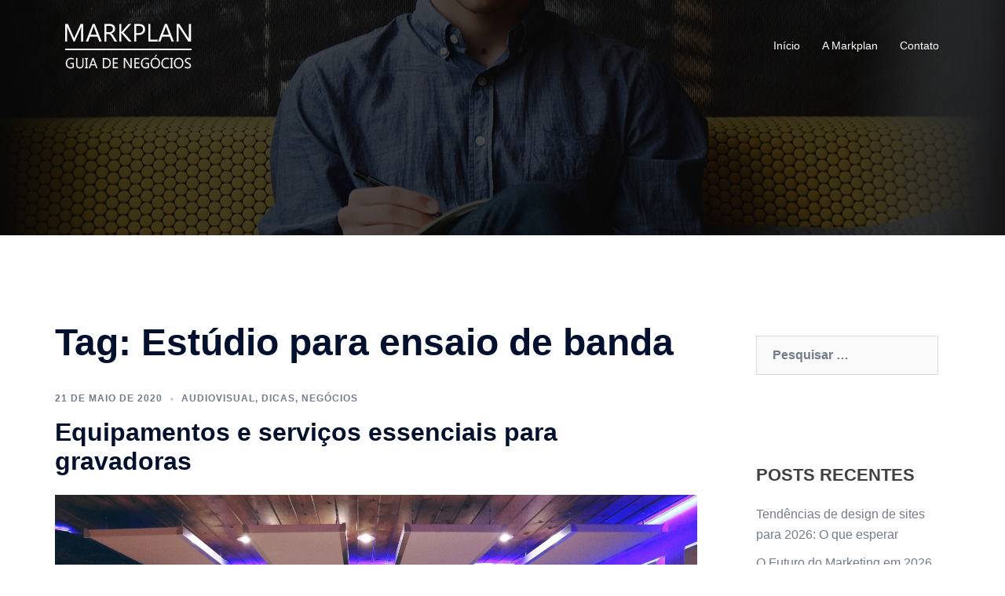

--- FILE ---
content_type: text/html; charset=UTF-8
request_url: https://www.markplan.com.br/tag/estudio-para-ensaio-de-banda/
body_size: 11074
content:
<!DOCTYPE html>
<html lang="pt-BR">
<head>
<meta charset="UTF-8">
<meta name="viewport" content="width=device-width, initial-scale=1">
<link rel="profile" href="https://gmpg.org/xfn/11">
<link rel="pingback" href="https://www.markplan.com.br/xmlrpc.php">
<meta name='robots' content='index, follow, max-image-preview:large, max-snippet:-1, max-video-preview:-1' />
<!-- Speed of this site is optimised by WP Performance Score Booster plugin v2.2 - https://dipakgajjar.com/wp-performance-score-booster/ -->
<!-- This site is optimized with the Yoast SEO plugin v22.7 - https://yoast.com/wordpress/plugins/seo/ -->
<title>Arquivos Estúdio para ensaio de banda - Markplan</title>
<link rel="canonical" href="https://www.markplan.com.br/tag/estudio-para-ensaio-de-banda/" />
<meta property="og:locale" content="pt_BR" />
<meta property="og:type" content="article" />
<meta property="og:title" content="Arquivos Estúdio para ensaio de banda - Markplan" />
<meta property="og:url" content="https://www.markplan.com.br/tag/estudio-para-ensaio-de-banda/" />
<meta property="og:site_name" content="Markplan" />
<meta name="twitter:card" content="summary_large_image" />
<script type="application/ld+json" class="yoast-schema-graph">{"@context":"https://schema.org","@graph":[{"@type":"CollectionPage","@id":"https://www.markplan.com.br/tag/estudio-para-ensaio-de-banda/","url":"https://www.markplan.com.br/tag/estudio-para-ensaio-de-banda/","name":"Arquivos Estúdio para ensaio de banda - Markplan","isPartOf":{"@id":"https://www.markplan.com.br/#website"},"primaryImageOfPage":{"@id":"https://www.markplan.com.br/tag/estudio-para-ensaio-de-banda/#primaryimage"},"image":{"@id":"https://www.markplan.com.br/tag/estudio-para-ensaio-de-banda/#primaryimage"},"thumbnailUrl":"https://www.markplan.com.br/wp-content/uploads/2020/05/estúdio-musical.jpg","breadcrumb":{"@id":"https://www.markplan.com.br/tag/estudio-para-ensaio-de-banda/#breadcrumb"},"inLanguage":"pt-BR"},{"@type":"ImageObject","inLanguage":"pt-BR","@id":"https://www.markplan.com.br/tag/estudio-para-ensaio-de-banda/#primaryimage","url":"https://www.markplan.com.br/wp-content/uploads/2020/05/estúdio-musical.jpg","contentUrl":"https://www.markplan.com.br/wp-content/uploads/2020/05/estúdio-musical.jpg","width":5920,"height":3584},{"@type":"BreadcrumbList","@id":"https://www.markplan.com.br/tag/estudio-para-ensaio-de-banda/#breadcrumb","itemListElement":[{"@type":"ListItem","position":1,"name":"Início","item":"https://www.markplan.com.br/"},{"@type":"ListItem","position":2,"name":"Estúdio para ensaio de banda"}]},{"@type":"WebSite","@id":"https://www.markplan.com.br/#website","url":"https://www.markplan.com.br/","name":"Markplan","description":"Markplan o seu guia de negócios","potentialAction":[{"@type":"SearchAction","target":{"@type":"EntryPoint","urlTemplate":"https://www.markplan.com.br/?s={search_term_string}"},"query-input":"required name=search_term_string"}],"inLanguage":"pt-BR"}]}</script>
<!-- / Yoast SEO plugin. -->
<link rel="alternate" type="application/rss+xml" title="Feed para Markplan &raquo;" href="https://www.markplan.com.br/feed/" />
<link rel="alternate" type="application/rss+xml" title="Feed de comentários para Markplan &raquo;" href="https://www.markplan.com.br/comments/feed/" />
<link rel="alternate" type="application/rss+xml" title="Feed de tag para Markplan &raquo; Estúdio para ensaio de banda" href="https://www.markplan.com.br/tag/estudio-para-ensaio-de-banda/feed/" />
<!-- <link rel='stylesheet' id='sydney-bootstrap-css' href='https://www.markplan.com.br/wp-content/themes/sydney/css/bootstrap/bootstrap.min.css' type='text/css' media='all' /> -->
<!-- <link rel='stylesheet' id='wp-block-library-css' href='https://www.markplan.com.br/wp-includes/css/dist/block-library/style.min.css' type='text/css' media='all' /> -->
<link rel="stylesheet" type="text/css" href="//www.markplan.com.br/wp-content/cache/wpfc-minified/lzly58l5/bxkis.css" media="all"/>
<style id='wp-block-library-inline-css' type='text/css'>
.wp-block-image.is-style-sydney-rounded img { border-radius:30px; }
.wp-block-gallery.is-style-sydney-rounded img { border-radius:30px; }
</style>
<style id='classic-theme-styles-inline-css' type='text/css'>
/*! This file is auto-generated */
.wp-block-button__link{color:#fff;background-color:#32373c;border-radius:9999px;box-shadow:none;text-decoration:none;padding:calc(.667em + 2px) calc(1.333em + 2px);font-size:1.125em}.wp-block-file__button{background:#32373c;color:#fff;text-decoration:none}
</style>
<style id='global-styles-inline-css' type='text/css'>
body{--wp--preset--color--black: #000000;--wp--preset--color--cyan-bluish-gray: #abb8c3;--wp--preset--color--white: #ffffff;--wp--preset--color--pale-pink: #f78da7;--wp--preset--color--vivid-red: #cf2e2e;--wp--preset--color--luminous-vivid-orange: #ff6900;--wp--preset--color--luminous-vivid-amber: #fcb900;--wp--preset--color--light-green-cyan: #7bdcb5;--wp--preset--color--vivid-green-cyan: #00d084;--wp--preset--color--pale-cyan-blue: #8ed1fc;--wp--preset--color--vivid-cyan-blue: #0693e3;--wp--preset--color--vivid-purple: #9b51e0;--wp--preset--gradient--vivid-cyan-blue-to-vivid-purple: linear-gradient(135deg,rgba(6,147,227,1) 0%,rgb(155,81,224) 100%);--wp--preset--gradient--light-green-cyan-to-vivid-green-cyan: linear-gradient(135deg,rgb(122,220,180) 0%,rgb(0,208,130) 100%);--wp--preset--gradient--luminous-vivid-amber-to-luminous-vivid-orange: linear-gradient(135deg,rgba(252,185,0,1) 0%,rgba(255,105,0,1) 100%);--wp--preset--gradient--luminous-vivid-orange-to-vivid-red: linear-gradient(135deg,rgba(255,105,0,1) 0%,rgb(207,46,46) 100%);--wp--preset--gradient--very-light-gray-to-cyan-bluish-gray: linear-gradient(135deg,rgb(238,238,238) 0%,rgb(169,184,195) 100%);--wp--preset--gradient--cool-to-warm-spectrum: linear-gradient(135deg,rgb(74,234,220) 0%,rgb(151,120,209) 20%,rgb(207,42,186) 40%,rgb(238,44,130) 60%,rgb(251,105,98) 80%,rgb(254,248,76) 100%);--wp--preset--gradient--blush-light-purple: linear-gradient(135deg,rgb(255,206,236) 0%,rgb(152,150,240) 100%);--wp--preset--gradient--blush-bordeaux: linear-gradient(135deg,rgb(254,205,165) 0%,rgb(254,45,45) 50%,rgb(107,0,62) 100%);--wp--preset--gradient--luminous-dusk: linear-gradient(135deg,rgb(255,203,112) 0%,rgb(199,81,192) 50%,rgb(65,88,208) 100%);--wp--preset--gradient--pale-ocean: linear-gradient(135deg,rgb(255,245,203) 0%,rgb(182,227,212) 50%,rgb(51,167,181) 100%);--wp--preset--gradient--electric-grass: linear-gradient(135deg,rgb(202,248,128) 0%,rgb(113,206,126) 100%);--wp--preset--gradient--midnight: linear-gradient(135deg,rgb(2,3,129) 0%,rgb(40,116,252) 100%);--wp--preset--font-size--small: 13px;--wp--preset--font-size--medium: 20px;--wp--preset--font-size--large: 36px;--wp--preset--font-size--x-large: 42px;--wp--preset--spacing--20: 0.44rem;--wp--preset--spacing--30: 0.67rem;--wp--preset--spacing--40: 1rem;--wp--preset--spacing--50: 1.5rem;--wp--preset--spacing--60: 2.25rem;--wp--preset--spacing--70: 3.38rem;--wp--preset--spacing--80: 5.06rem;--wp--preset--shadow--natural: 6px 6px 9px rgba(0, 0, 0, 0.2);--wp--preset--shadow--deep: 12px 12px 50px rgba(0, 0, 0, 0.4);--wp--preset--shadow--sharp: 6px 6px 0px rgba(0, 0, 0, 0.2);--wp--preset--shadow--outlined: 6px 6px 0px -3px rgba(255, 255, 255, 1), 6px 6px rgba(0, 0, 0, 1);--wp--preset--shadow--crisp: 6px 6px 0px rgba(0, 0, 0, 1);}:where(.is-layout-flex){gap: 0.5em;}:where(.is-layout-grid){gap: 0.5em;}body .is-layout-flex{display: flex;}body .is-layout-flex{flex-wrap: wrap;align-items: center;}body .is-layout-flex > *{margin: 0;}body .is-layout-grid{display: grid;}body .is-layout-grid > *{margin: 0;}:where(.wp-block-columns.is-layout-flex){gap: 2em;}:where(.wp-block-columns.is-layout-grid){gap: 2em;}:where(.wp-block-post-template.is-layout-flex){gap: 1.25em;}:where(.wp-block-post-template.is-layout-grid){gap: 1.25em;}.has-black-color{color: var(--wp--preset--color--black) !important;}.has-cyan-bluish-gray-color{color: var(--wp--preset--color--cyan-bluish-gray) !important;}.has-white-color{color: var(--wp--preset--color--white) !important;}.has-pale-pink-color{color: var(--wp--preset--color--pale-pink) !important;}.has-vivid-red-color{color: var(--wp--preset--color--vivid-red) !important;}.has-luminous-vivid-orange-color{color: var(--wp--preset--color--luminous-vivid-orange) !important;}.has-luminous-vivid-amber-color{color: var(--wp--preset--color--luminous-vivid-amber) !important;}.has-light-green-cyan-color{color: var(--wp--preset--color--light-green-cyan) !important;}.has-vivid-green-cyan-color{color: var(--wp--preset--color--vivid-green-cyan) !important;}.has-pale-cyan-blue-color{color: var(--wp--preset--color--pale-cyan-blue) !important;}.has-vivid-cyan-blue-color{color: var(--wp--preset--color--vivid-cyan-blue) !important;}.has-vivid-purple-color{color: var(--wp--preset--color--vivid-purple) !important;}.has-black-background-color{background-color: var(--wp--preset--color--black) !important;}.has-cyan-bluish-gray-background-color{background-color: var(--wp--preset--color--cyan-bluish-gray) !important;}.has-white-background-color{background-color: var(--wp--preset--color--white) !important;}.has-pale-pink-background-color{background-color: var(--wp--preset--color--pale-pink) !important;}.has-vivid-red-background-color{background-color: var(--wp--preset--color--vivid-red) !important;}.has-luminous-vivid-orange-background-color{background-color: var(--wp--preset--color--luminous-vivid-orange) !important;}.has-luminous-vivid-amber-background-color{background-color: var(--wp--preset--color--luminous-vivid-amber) !important;}.has-light-green-cyan-background-color{background-color: var(--wp--preset--color--light-green-cyan) !important;}.has-vivid-green-cyan-background-color{background-color: var(--wp--preset--color--vivid-green-cyan) !important;}.has-pale-cyan-blue-background-color{background-color: var(--wp--preset--color--pale-cyan-blue) !important;}.has-vivid-cyan-blue-background-color{background-color: var(--wp--preset--color--vivid-cyan-blue) !important;}.has-vivid-purple-background-color{background-color: var(--wp--preset--color--vivid-purple) !important;}.has-black-border-color{border-color: var(--wp--preset--color--black) !important;}.has-cyan-bluish-gray-border-color{border-color: var(--wp--preset--color--cyan-bluish-gray) !important;}.has-white-border-color{border-color: var(--wp--preset--color--white) !important;}.has-pale-pink-border-color{border-color: var(--wp--preset--color--pale-pink) !important;}.has-vivid-red-border-color{border-color: var(--wp--preset--color--vivid-red) !important;}.has-luminous-vivid-orange-border-color{border-color: var(--wp--preset--color--luminous-vivid-orange) !important;}.has-luminous-vivid-amber-border-color{border-color: var(--wp--preset--color--luminous-vivid-amber) !important;}.has-light-green-cyan-border-color{border-color: var(--wp--preset--color--light-green-cyan) !important;}.has-vivid-green-cyan-border-color{border-color: var(--wp--preset--color--vivid-green-cyan) !important;}.has-pale-cyan-blue-border-color{border-color: var(--wp--preset--color--pale-cyan-blue) !important;}.has-vivid-cyan-blue-border-color{border-color: var(--wp--preset--color--vivid-cyan-blue) !important;}.has-vivid-purple-border-color{border-color: var(--wp--preset--color--vivid-purple) !important;}.has-vivid-cyan-blue-to-vivid-purple-gradient-background{background: var(--wp--preset--gradient--vivid-cyan-blue-to-vivid-purple) !important;}.has-light-green-cyan-to-vivid-green-cyan-gradient-background{background: var(--wp--preset--gradient--light-green-cyan-to-vivid-green-cyan) !important;}.has-luminous-vivid-amber-to-luminous-vivid-orange-gradient-background{background: var(--wp--preset--gradient--luminous-vivid-amber-to-luminous-vivid-orange) !important;}.has-luminous-vivid-orange-to-vivid-red-gradient-background{background: var(--wp--preset--gradient--luminous-vivid-orange-to-vivid-red) !important;}.has-very-light-gray-to-cyan-bluish-gray-gradient-background{background: var(--wp--preset--gradient--very-light-gray-to-cyan-bluish-gray) !important;}.has-cool-to-warm-spectrum-gradient-background{background: var(--wp--preset--gradient--cool-to-warm-spectrum) !important;}.has-blush-light-purple-gradient-background{background: var(--wp--preset--gradient--blush-light-purple) !important;}.has-blush-bordeaux-gradient-background{background: var(--wp--preset--gradient--blush-bordeaux) !important;}.has-luminous-dusk-gradient-background{background: var(--wp--preset--gradient--luminous-dusk) !important;}.has-pale-ocean-gradient-background{background: var(--wp--preset--gradient--pale-ocean) !important;}.has-electric-grass-gradient-background{background: var(--wp--preset--gradient--electric-grass) !important;}.has-midnight-gradient-background{background: var(--wp--preset--gradient--midnight) !important;}.has-small-font-size{font-size: var(--wp--preset--font-size--small) !important;}.has-medium-font-size{font-size: var(--wp--preset--font-size--medium) !important;}.has-large-font-size{font-size: var(--wp--preset--font-size--large) !important;}.has-x-large-font-size{font-size: var(--wp--preset--font-size--x-large) !important;}
.wp-block-navigation a:where(:not(.wp-element-button)){color: inherit;}
:where(.wp-block-post-template.is-layout-flex){gap: 1.25em;}:where(.wp-block-post-template.is-layout-grid){gap: 1.25em;}
:where(.wp-block-columns.is-layout-flex){gap: 2em;}:where(.wp-block-columns.is-layout-grid){gap: 2em;}
.wp-block-pullquote{font-size: 1.5em;line-height: 1.6;}
</style>
<!-- <link rel='stylesheet' id='contact-form-7-css' href='https://www.markplan.com.br/wp-content/plugins/contact-form-7/includes/css/styles.css' type='text/css' media='all' /> -->
<!-- <link rel='stylesheet' id='sydney-style-css' href='https://www.markplan.com.br/wp-content/themes/sydney/style.css' type='text/css' media='all' /> -->
<link rel="stylesheet" type="text/css" href="//www.markplan.com.br/wp-content/cache/wpfc-minified/cibprh0/8he8u.css" media="all"/>
<!--[if lte IE 9]>
<link rel='stylesheet' id='sydney-ie9-css' href='https://www.markplan.com.br/wp-content/themes/sydney/css/ie9.css' type='text/css' media='all' />
<![endif]-->
<!-- <link rel='stylesheet' id='sydney-style-min-css' href='https://www.markplan.com.br/wp-content/themes/sydney/css/styles.min.css' type='text/css' media='all' /> -->
<link rel="stylesheet" type="text/css" href="//www.markplan.com.br/wp-content/cache/wpfc-minified/kp7gnzrd/8he8u.css" media="all"/>
<style id='sydney-style-min-inline-css' type='text/css'>
.woocommerce ul.products li.product{text-align:center;}html{scroll-behavior:smooth;}.header-image{background-size:cover;}.header-image{height:300px;}:root{--sydney-global-color-1:#d65050;--sydney-global-color-2:#b73d3d;--sydney-global-color-3:#233452;--sydney-global-color-4:#00102E;--sydney-global-color-5:#737C8C;--sydney-global-color-6:#00102E;--sydney-global-color-7:#F4F5F7;--sydney-global-color-8:#dbdbdb;--sydney-global-color-9:#ffffff;}.llms-student-dashboard .llms-button-secondary:hover,.llms-button-action:hover,.read-more-gt,.widget-area .widget_fp_social a,#mainnav ul li a:hover,.sydney_contact_info_widget span,.roll-team .team-content .name,.roll-team .team-item .team-pop .team-social li:hover a,.roll-infomation li.address:before,.roll-infomation li.phone:before,.roll-infomation li.email:before,.roll-testimonials .name,.roll-button.border,.roll-button:hover,.roll-icon-list .icon i,.roll-icon-list .content h3 a:hover,.roll-icon-box.white .content h3 a,.roll-icon-box .icon i,.roll-icon-box .content h3 a:hover,.switcher-container .switcher-icon a:focus,.go-top:hover,.hentry .meta-post a:hover,#mainnav > ul > li > a.active,#mainnav > ul > li > a:hover,button:hover,input[type="button"]:hover,input[type="reset"]:hover,input[type="submit"]:hover,.text-color,.social-menu-widget a,.social-menu-widget a:hover,.archive .team-social li a,a,h1 a,h2 a,h3 a,h4 a,h5 a,h6 a,.classic-alt .meta-post a,.single .hentry .meta-post a,.content-area.modern .hentry .meta-post span:before,.content-area.modern .post-cat{color:var(--sydney-global-color-1)}.llms-student-dashboard .llms-button-secondary,.llms-button-action,.woocommerce #respond input#submit,.woocommerce a.button,.woocommerce button.button,.woocommerce input.button,.project-filter li a.active,.project-filter li a:hover,.preloader .pre-bounce1,.preloader .pre-bounce2,.roll-team .team-item .team-pop,.roll-progress .progress-animate,.roll-socials li a:hover,.roll-project .project-item .project-pop,.roll-project .project-filter li.active,.roll-project .project-filter li:hover,.roll-button.light:hover,.roll-button.border:hover,.roll-button,.roll-icon-box.white .icon,.owl-theme .owl-controls .owl-page.active span,.owl-theme .owl-controls.clickable .owl-page:hover span,.go-top,.bottom .socials li:hover a,.sidebar .widget:before,.blog-pagination ul li.active,.blog-pagination ul li:hover a,.content-area .hentry:after,.text-slider .maintitle:after,.error-wrap #search-submit:hover,#mainnav .sub-menu li:hover > a,#mainnav ul li ul:after,button,input[type="button"],input[type="reset"],input[type="submit"],.panel-grid-cell .widget-title:after,.cart-amount{background-color:var(--sydney-global-color-1)}.llms-student-dashboard .llms-button-secondary,.llms-student-dashboard .llms-button-secondary:hover,.llms-button-action,.llms-button-action:hover,.roll-socials li a:hover,.roll-socials li a,.roll-button.light:hover,.roll-button.border,.roll-button,.roll-icon-list .icon,.roll-icon-box .icon,.owl-theme .owl-controls .owl-page span,.comment .comment-detail,.widget-tags .tag-list a:hover,.blog-pagination ul li,.error-wrap #search-submit:hover,textarea:focus,input[type="text"]:focus,input[type="password"]:focus,input[type="datetime"]:focus,input[type="datetime-local"]:focus,input[type="date"]:focus,input[type="month"]:focus,input[type="time"]:focus,input[type="week"]:focus,input[type="number"]:focus,input[type="email"]:focus,input[type="url"]:focus,input[type="search"]:focus,input[type="tel"]:focus,input[type="color"]:focus,button,input[type="button"],input[type="reset"],input[type="submit"],.archive .team-social li a{border-color:var(--sydney-global-color-1)}.sydney_contact_info_widget span{fill:var(--sydney-global-color-1);}.go-top:hover svg{stroke:var(--sydney-global-color-1);}.site-header.float-header{background-color:rgba(0,0,0,0.9);}@media only screen and (max-width:1024px){.site-header{background-color:#000000;}}#mainnav ul li a,#mainnav ul li::before{color:#ffffff}#mainnav .sub-menu li a{color:#ffffff}#mainnav .sub-menu li a{background:#1c1c1c}.text-slider .maintitle,.text-slider .subtitle{color:#ffffff}body{color:}#secondary{background-color:#ffffff}#secondary,#secondary a:not(.wp-block-button__link){color:#737C8C}.btn-menu .sydney-svg-icon{fill:#ffffff}#mainnav ul li a:hover,.main-header #mainnav .menu > li > a:hover{color:#d65050}.overlay{background-color:#000000}.page-wrap{padding-top:83px;}.page-wrap{padding-bottom:100px;}@media only screen and (max-width:1025px){.mobile-slide{display:block;}.slide-item{background-image:none !important;}.header-slider{}.slide-item{height:auto !important;}.slide-inner{min-height:initial;}}.go-top.show{border-radius:2px;bottom:10px;}.go-top.position-right{right:20px;}.go-top.position-left{left:20px;}.go-top{background-color:;}.go-top:hover{background-color:;}.go-top{color:;}.go-top svg{stroke:;}.go-top:hover{color:;}.go-top:hover svg{stroke:;}.go-top .sydney-svg-icon,.go-top .sydney-svg-icon svg{width:16px;height:16px;}.go-top{padding:15px;}.site-info{border-top:0;}.footer-widgets-grid{gap:30px;}@media (min-width:992px){.footer-widgets-grid{padding-top:95px;padding-bottom:95px;}}@media (min-width:576px) and (max-width:991px){.footer-widgets-grid{padding-top:60px;padding-bottom:60px;}}@media (max-width:575px){.footer-widgets-grid{padding-top:60px;padding-bottom:60px;}}@media (min-width:992px){.sidebar-column .widget .widget-title{font-size:22px;}}@media (min-width:576px) and (max-width:991px){.sidebar-column .widget .widget-title{font-size:22px;}}@media (max-width:575px){.sidebar-column .widget .widget-title{font-size:22px;}}@media (min-width:992px){.footer-widgets{font-size:16px;}}@media (min-width:576px) and (max-width:991px){.footer-widgets{font-size:16px;}}@media (max-width:575px){.footer-widgets{font-size:16px;}}.footer-widgets{background-color:;}.sidebar-column .widget .widget-title{color:;}.sidebar-column .widget h1,.sidebar-column .widget h2,.sidebar-column .widget h3,.sidebar-column .widget h4,.sidebar-column .widget h5,.sidebar-column .widget h6{color:;}.sidebar-column .widget{color:;}#sidebar-footer .widget a{color:;}#sidebar-footer .widget a:hover{color:;}.site-footer{background-color:;}.site-info,.site-info a{color:;}.site-info .sydney-svg-icon svg{fill:;}.site-info{padding-top:20px;padding-bottom:20px;}@media (min-width:992px){button,.roll-button,a.button,.wp-block-button__link,input[type="button"],input[type="reset"],input[type="submit"]{padding-top:12px;padding-bottom:12px;}}@media (min-width:576px) and (max-width:991px){button,.roll-button,a.button,.wp-block-button__link,input[type="button"],input[type="reset"],input[type="submit"]{padding-top:12px;padding-bottom:12px;}}@media (max-width:575px){button,.roll-button,a.button,.wp-block-button__link,input[type="button"],input[type="reset"],input[type="submit"]{padding-top:12px;padding-bottom:12px;}}@media (min-width:992px){button,.roll-button,a.button,.wp-block-button__link,input[type="button"],input[type="reset"],input[type="submit"]{padding-left:35px;padding-right:35px;}}@media (min-width:576px) and (max-width:991px){button,.roll-button,a.button,.wp-block-button__link,input[type="button"],input[type="reset"],input[type="submit"]{padding-left:35px;padding-right:35px;}}@media (max-width:575px){button,.roll-button,a.button,.wp-block-button__link,input[type="button"],input[type="reset"],input[type="submit"]{padding-left:35px;padding-right:35px;}}button,.roll-button,a.button,.wp-block-button__link,input[type="button"],input[type="reset"],input[type="submit"]{border-radius:0;}@media (min-width:992px){button,.roll-button,a.button,.wp-block-button__link,input[type="button"],input[type="reset"],input[type="submit"]{font-size:14px;}}@media (min-width:576px) and (max-width:991px){button,.roll-button,a.button,.wp-block-button__link,input[type="button"],input[type="reset"],input[type="submit"]{font-size:14px;}}@media (max-width:575px){button,.roll-button,a.button,.wp-block-button__link,input[type="button"],input[type="reset"],input[type="submit"]{font-size:14px;}}button,.roll-button,a.button,.wp-block-button__link,input[type="button"],input[type="reset"],input[type="submit"]{text-transform:uppercase;}button,div.wpforms-container-full .wpforms-form input[type=submit],div.wpforms-container-full .wpforms-form button[type=submit],div.wpforms-container-full .wpforms-form .wpforms-page-button,.roll-button,a.button,.wp-block-button__link,input[type="button"],input[type="reset"],input[type="submit"]{background-color:;}button:hover,div.wpforms-container-full .wpforms-form input[type=submit]:hover,div.wpforms-container-full .wpforms-form button[type=submit]:hover,div.wpforms-container-full .wpforms-form .wpforms-page-button:hover,.roll-button:hover,a.button:hover,.wp-block-button__link:hover,input[type="button"]:hover,input[type="reset"]:hover,input[type="submit"]:hover{background-color:;}button,div.wpforms-container-full .wpforms-form input[type=submit],div.wpforms-container-full .wpforms-form button[type=submit],div.wpforms-container-full .wpforms-form .wpforms-page-button,.checkout-button.button,a.button,.wp-block-button__link,input[type="button"],input[type="reset"],input[type="submit"]{color:;}button:hover,div.wpforms-container-full .wpforms-form input[type=submit]:hover,div.wpforms-container-full .wpforms-form button[type=submit]:hover,div.wpforms-container-full .wpforms-form .wpforms-page-button:hover,.roll-button:hover,a.button:hover,.wp-block-button__link:hover,input[type="button"]:hover,input[type="reset"]:hover,input[type="submit"]:hover{color:;}.is-style-outline .wp-block-button__link,div.wpforms-container-full .wpforms-form input[type=submit],div.wpforms-container-full .wpforms-form button[type=submit],div.wpforms-container-full .wpforms-form .wpforms-page-button,.roll-button,.wp-block-button__link.is-style-outline,button,a.button,.wp-block-button__link,input[type="button"],input[type="reset"],input[type="submit"]{border-color:;}button:hover,div.wpforms-container-full .wpforms-form input[type=submit]:hover,div.wpforms-container-full .wpforms-form button[type=submit]:hover,div.wpforms-container-full .wpforms-form .wpforms-page-button:hover,.roll-button:hover,a.button:hover,.wp-block-button__link:hover,input[type="button"]:hover,input[type="reset"]:hover,input[type="submit"]:hover{border-color:;}.posts-layout .list-image{width:30%;}.posts-layout .list-content{width:70%;}.content-area:not(.layout4):not(.layout6) .posts-layout .entry-thumb{margin:0 0 24px 0;}.layout4 .entry-thumb,.layout6 .entry-thumb{margin:0 24px 0 0;}.layout6 article:nth-of-type(even) .list-image .entry-thumb{margin:0 0 0 24px;}.posts-layout .entry-header{margin-bottom:24px;}.posts-layout .entry-meta.below-excerpt{margin:15px 0 0;}.posts-layout .entry-meta.above-title{margin:0 0 15px;}.single .entry-header .entry-title{color:;}.single .entry-header .entry-meta,.single .entry-header .entry-meta a{color:;}@media (min-width:992px){.single .entry-meta{font-size:12px;}}@media (min-width:576px) and (max-width:991px){.single .entry-meta{font-size:12px;}}@media (max-width:575px){.single .entry-meta{font-size:12px;}}@media (min-width:992px){.single .entry-header .entry-title{font-size:48px;}}@media (min-width:576px) and (max-width:991px){.single .entry-header .entry-title{font-size:32px;}}@media (max-width:575px){.single .entry-header .entry-title{font-size:32px;}}.posts-layout .entry-post{color:#233452;}.posts-layout .entry-title a{color:#00102E;}.posts-layout .author,.posts-layout .entry-meta a{color:#737C8C;}@media (min-width:992px){.posts-layout .entry-post{font-size:16px;}}@media (min-width:576px) and (max-width:991px){.posts-layout .entry-post{font-size:16px;}}@media (max-width:575px){.posts-layout .entry-post{font-size:16px;}}@media (min-width:992px){.posts-layout .entry-meta{font-size:12px;}}@media (min-width:576px) and (max-width:991px){.posts-layout .entry-meta{font-size:12px;}}@media (max-width:575px){.posts-layout .entry-meta{font-size:12px;}}@media (min-width:992px){.posts-layout .entry-title{font-size:32px;}}@media (min-width:576px) and (max-width:991px){.posts-layout .entry-title{font-size:32px;}}@media (max-width:575px){.posts-layout .entry-title{font-size:32px;}}.single .entry-header{margin-bottom:40px;}.single .entry-thumb{margin-bottom:40px;}.single .entry-meta-above{margin-bottom:24px;}.single .entry-meta-below{margin-top:24px;}@media (min-width:992px){.custom-logo-link img{max-width:180px;}}@media (min-width:576px) and (max-width:991px){.custom-logo-link img{max-width:100px;}}@media (max-width:575px){.custom-logo-link img{max-width:100px;}}.main-header,.bottom-header-row{border-bottom:0 solid rgba(255,255,255,0.1);}.header_layout_3,.header_layout_4,.header_layout_5{border-bottom:1px solid rgba(255,255,255,0.1);}.main-header,.header-search-form{background-color:;}.main-header.sticky-active{background-color:;}.main-header .site-title a,.main-header .site-description,.main-header #mainnav .menu > li > a,#mainnav .nav-menu > li > a,.main-header .header-contact a{color:;}.main-header .sydney-svg-icon svg,.main-header .dropdown-symbol .sydney-svg-icon svg{fill:;}.sticky-active .main-header .site-title a,.sticky-active .main-header .site-description,.sticky-active .main-header #mainnav .menu > li > a,.sticky-active .main-header .header-contact a,.sticky-active .main-header .logout-link,.sticky-active .main-header .html-item,.sticky-active .main-header .sydney-login-toggle{color:;}.sticky-active .main-header .sydney-svg-icon svg,.sticky-active .main-header .dropdown-symbol .sydney-svg-icon svg{fill:;}.bottom-header-row{background-color:;}.bottom-header-row,.bottom-header-row .header-contact a,.bottom-header-row #mainnav .menu > li > a{color:;}.bottom-header-row #mainnav .menu > li > a:hover{color:;}.bottom-header-row .header-item svg,.dropdown-symbol .sydney-svg-icon svg{fill:;}.main-header .main-header-inner,.main-header .top-header-row{padding-top:15px;padding-bottom:15px;}.bottom-header-inner{padding-top:15px;padding-bottom:15px;}.bottom-header-row #mainnav ul ul li,.main-header #mainnav ul ul li{background-color:;}.bottom-header-row #mainnav ul ul li a,.bottom-header-row #mainnav ul ul li:hover a,.main-header #mainnav ul ul li:hover a,.main-header #mainnav ul ul li a{color:;}.bottom-header-row #mainnav ul ul li svg,.main-header #mainnav ul ul li svg{fill:;}#mainnav .sub-menu li:hover>a,.main-header #mainnav ul ul li:hover>a{color:;}.main-header-cart .count-number{color:;}.main-header-cart .widget_shopping_cart .widgettitle:after,.main-header-cart .widget_shopping_cart .woocommerce-mini-cart__buttons:before{background-color:rgba(33,33,33,0.9);}.sydney-offcanvas-menu .mainnav ul li,.mobile-header-item.offcanvas-items,.mobile-header-item.offcanvas-items .social-profile{text-align:left;}.sydney-offcanvas-menu #mainnav ul ul a{color:;}.sydney-offcanvas-menu #mainnav > div > ul > li > a{font-size:18px;}.sydney-offcanvas-menu #mainnav ul ul li a{font-size:16px;}.sydney-offcanvas-menu .mainnav a{padding:10px 0;}#masthead-mobile{background-color:;}#masthead-mobile .site-description,#masthead-mobile a:not(.button){color:;}#masthead-mobile svg{fill:;}.mobile-header{padding-top:15px;padding-bottom:15px;}.sydney-offcanvas-menu{background-color:;}.offcanvas-header-custom-text,.sydney-offcanvas-menu,.sydney-offcanvas-menu #mainnav a:not(.button),.sydney-offcanvas-menu a:not(.button){color:#ffffff;}.sydney-offcanvas-menu svg,.sydney-offcanvas-menu .dropdown-symbol .sydney-svg-icon svg{fill:#ffffff;}@media (min-width:992px){.site-logo{max-height:100px;}}@media (min-width:576px) and (max-width:991px){.site-logo{max-height:100px;}}@media (max-width:575px){.site-logo{max-height:100px;}}.site-title a,.site-title a:visited,.main-header .site-title a,.main-header .site-title a:visited{color:}.site-description,.main-header .site-description{color:}@media (min-width:992px){.site-title{font-size:32px;}}@media (min-width:576px) and (max-width:991px){.site-title{font-size:24px;}}@media (max-width:575px){.site-title{font-size:20px;}}@media (min-width:992px){.site-description{font-size:16px;}}@media (min-width:576px) and (max-width:991px){.site-description{font-size:16px;}}@media (max-width:575px){.site-description{font-size:16px;}}h1,h2,h3,h4,h5,h6,.site-title{text-decoration:;text-transform:;font-style:;line-height:1.2;letter-spacing:px;}@media (min-width:992px){h1:not(.site-title){font-size:48px;}}@media (min-width:576px) and (max-width:991px){h1:not(.site-title){font-size:42px;}}@media (max-width:575px){h1:not(.site-title){font-size:32px;}}@media (min-width:992px){h2{font-size:38px;}}@media (min-width:576px) and (max-width:991px){h2{font-size:32px;}}@media (max-width:575px){h2{font-size:24px;}}@media (min-width:992px){h3{font-size:32px;}}@media (min-width:576px) and (max-width:991px){h3{font-size:24px;}}@media (max-width:575px){h3{font-size:20px;}}@media (min-width:992px){h4{font-size:24px;}}@media (min-width:576px) and (max-width:991px){h4{font-size:18px;}}@media (max-width:575px){h4{font-size:16px;}}@media (min-width:992px){h5{font-size:20px;}}@media (min-width:576px) and (max-width:991px){h5{font-size:16px;}}@media (max-width:575px){h5{font-size:16px;}}@media (min-width:992px){h6{font-size:18px;}}@media (min-width:576px) and (max-width:991px){h6{font-size:16px;}}@media (max-width:575px){h6{font-size:16px;}}p,.posts-layout .entry-post{text-decoration:}body,.posts-layout .entry-post{text-transform:;font-style:;line-height:1.68;letter-spacing:px;}@media (min-width:992px){body{font-size:16px;}}@media (min-width:576px) and (max-width:991px){body{font-size:16px;}}@media (max-width:575px){body{font-size:16px;}}@media (min-width:992px){.woocommerce div.product .product-gallery-summary .entry-title{font-size:32px;}}@media (min-width:576px) and (max-width:991px){.woocommerce div.product .product-gallery-summary .entry-title{font-size:32px;}}@media (max-width:575px){.woocommerce div.product .product-gallery-summary .entry-title{font-size:32px;}}@media (min-width:992px){.woocommerce div.product .product-gallery-summary .price .amount{font-size:24px;}}@media (min-width:576px) and (max-width:991px){.woocommerce div.product .product-gallery-summary .price .amount{font-size:24px;}}@media (max-width:575px){.woocommerce div.product .product-gallery-summary .price .amount{font-size:24px;}}.woocommerce ul.products li.product .col-md-7 > *,.woocommerce ul.products li.product .col-md-8 > *,.woocommerce ul.products li.product > *{margin-bottom:12px;}.wc-block-grid__product-onsale,span.onsale{border-radius:0;top:20px!important;left:20px!important;}.wc-block-grid__product-onsale,.products span.onsale{left:auto!important;right:20px;}.wc-block-grid__product-onsale,span.onsale{color:;}.wc-block-grid__product-onsale,span.onsale{background-color:;}ul.wc-block-grid__products li.wc-block-grid__product .wc-block-grid__product-title,ul.wc-block-grid__products li.wc-block-grid__product .woocommerce-loop-product__title,ul.wc-block-grid__products li.product .wc-block-grid__product-title,ul.wc-block-grid__products li.product .woocommerce-loop-product__title,ul.products li.wc-block-grid__product .wc-block-grid__product-title,ul.products li.wc-block-grid__product .woocommerce-loop-product__title,ul.products li.product .wc-block-grid__product-title,ul.products li.product .woocommerce-loop-product__title,ul.products li.product .woocommerce-loop-category__title,.woocommerce-loop-product__title .botiga-wc-loop-product__title{color:;}a.wc-forward:not(.checkout-button){color:;}a.wc-forward:not(.checkout-button):hover{color:;}.woocommerce-pagination li .page-numbers:hover{color:;}.woocommerce-sorting-wrapper{border-color:rgba(33,33,33,0.9);}ul.products li.product-category .woocommerce-loop-category__title{text-align:center;}ul.products li.product-category > a,ul.products li.product-category > a > img{border-radius:0;}.entry-content a:not(.button):not(.elementor-button-link):not(.wp-block-button__link){color:;}.entry-content a:not(.button):not(.elementor-button-link):not(.wp-block-button__link):hover{color:;}h1{color:;}h2{color:;}h3{color:;}h4{color:;}h5{color:;}h6{color:;}div.wpforms-container-full .wpforms-form input[type=date],div.wpforms-container-full .wpforms-form input[type=datetime],div.wpforms-container-full .wpforms-form input[type=datetime-local],div.wpforms-container-full .wpforms-form input[type=email],div.wpforms-container-full .wpforms-form input[type=month],div.wpforms-container-full .wpforms-form input[type=number],div.wpforms-container-full .wpforms-form input[type=password],div.wpforms-container-full .wpforms-form input[type=range],div.wpforms-container-full .wpforms-form input[type=search],div.wpforms-container-full .wpforms-form input[type=tel],div.wpforms-container-full .wpforms-form input[type=text],div.wpforms-container-full .wpforms-form input[type=time],div.wpforms-container-full .wpforms-form input[type=url],div.wpforms-container-full .wpforms-form input[type=week],div.wpforms-container-full .wpforms-form select,div.wpforms-container-full .wpforms-form textarea,input[type="text"],input[type="email"],input[type="url"],input[type="password"],input[type="search"],input[type="number"],input[type="tel"],input[type="range"],input[type="date"],input[type="month"],input[type="week"],input[type="time"],input[type="datetime"],input[type="datetime-local"],input[type="color"],textarea,select,.woocommerce .select2-container .select2-selection--single,.woocommerce-page .select2-container .select2-selection--single,input[type="text"]:focus,input[type="email"]:focus,input[type="url"]:focus,input[type="password"]:focus,input[type="search"]:focus,input[type="number"]:focus,input[type="tel"]:focus,input[type="range"]:focus,input[type="date"]:focus,input[type="month"]:focus,input[type="week"]:focus,input[type="time"]:focus,input[type="datetime"]:focus,input[type="datetime-local"]:focus,input[type="color"]:focus,textarea:focus,select:focus,.woocommerce .select2-container .select2-selection--single:focus,.woocommerce-page .select2-container .select2-selection--single:focus,.select2-container--default .select2-selection--single .select2-selection__rendered,.wp-block-search .wp-block-search__input,.wp-block-search .wp-block-search__input:focus{color:;}div.wpforms-container-full .wpforms-form input[type=date],div.wpforms-container-full .wpforms-form input[type=datetime],div.wpforms-container-full .wpforms-form input[type=datetime-local],div.wpforms-container-full .wpforms-form input[type=email],div.wpforms-container-full .wpforms-form input[type=month],div.wpforms-container-full .wpforms-form input[type=number],div.wpforms-container-full .wpforms-form input[type=password],div.wpforms-container-full .wpforms-form input[type=range],div.wpforms-container-full .wpforms-form input[type=search],div.wpforms-container-full .wpforms-form input[type=tel],div.wpforms-container-full .wpforms-form input[type=text],div.wpforms-container-full .wpforms-form input[type=time],div.wpforms-container-full .wpforms-form input[type=url],div.wpforms-container-full .wpforms-form input[type=week],div.wpforms-container-full .wpforms-form select,div.wpforms-container-full .wpforms-form textarea,input[type="text"],input[type="email"],input[type="url"],input[type="password"],input[type="search"],input[type="number"],input[type="tel"],input[type="range"],input[type="date"],input[type="month"],input[type="week"],input[type="time"],input[type="datetime"],input[type="datetime-local"],input[type="color"],textarea,select,.woocommerce .select2-container .select2-selection--single,.woocommerce-page .select2-container .select2-selection--single,.woocommerce-cart .woocommerce-cart-form .actions .coupon input[type="text"]{background-color:;}div.wpforms-container-full .wpforms-form input[type=date],div.wpforms-container-full .wpforms-form input[type=datetime],div.wpforms-container-full .wpforms-form input[type=datetime-local],div.wpforms-container-full .wpforms-form input[type=email],div.wpforms-container-full .wpforms-form input[type=month],div.wpforms-container-full .wpforms-form input[type=number],div.wpforms-container-full .wpforms-form input[type=password],div.wpforms-container-full .wpforms-form input[type=range],div.wpforms-container-full .wpforms-form input[type=search],div.wpforms-container-full .wpforms-form input[type=tel],div.wpforms-container-full .wpforms-form input[type=text],div.wpforms-container-full .wpforms-form input[type=time],div.wpforms-container-full .wpforms-form input[type=url],div.wpforms-container-full .wpforms-form input[type=week],div.wpforms-container-full .wpforms-form select,div.wpforms-container-full .wpforms-form textarea,input[type="text"],input[type="email"],input[type="url"],input[type="password"],input[type="search"],input[type="number"],input[type="tel"],input[type="range"],input[type="date"],input[type="month"],input[type="week"],input[type="time"],input[type="datetime"],input[type="datetime-local"],input[type="color"],textarea,select,.woocommerce .select2-container .select2-selection--single,.woocommerce-page .select2-container .select2-selection--single,.woocommerce-account fieldset,.woocommerce-account .woocommerce-form-login,.woocommerce-account .woocommerce-form-register,.woocommerce-cart .woocommerce-cart-form .actions .coupon input[type="text"],.wp-block-search .wp-block-search__input{border-color:;}input::placeholder{color:;opacity:1;}input:-ms-input-placeholder{color:;}input::-ms-input-placeholder{color:;}
</style>
<link rel="https://api.w.org/" href="https://www.markplan.com.br/wp-json/" /><link rel="alternate" type="application/json" href="https://www.markplan.com.br/wp-json/wp/v2/tags/1246" /><link rel="EditURI" type="application/rsd+xml" title="RSD" href="https://www.markplan.com.br/xmlrpc.php?rsd" />
<style type="text/css">
.header-image {
background-image: url(https://www.markplan.com.br/wp-content/themes/sydney/images/header.jpg);
display: block;
}
@media only screen and (max-width: 1024px) {
.header-inner {
display: block;
}
.header-image {
background-image: none;
height: auto !important;
}		
}
</style>
<link rel="icon" href="https://www.markplan.com.br/wp-content/uploads/2018/04/cropped-favicon-markplan-32x32.jpg" sizes="32x32" />
<link rel="icon" href="https://www.markplan.com.br/wp-content/uploads/2018/04/cropped-favicon-markplan-192x192.jpg" sizes="192x192" />
<link rel="apple-touch-icon" href="https://www.markplan.com.br/wp-content/uploads/2018/04/cropped-favicon-markplan-180x180.jpg" />
<meta name="msapplication-TileImage" content="https://www.markplan.com.br/wp-content/uploads/2018/04/cropped-favicon-markplan-270x270.jpg" />
</head>
<body data-rsssl=1 class="archive tag tag-estudio-para-ensaio-de-banda tag-1246 group-blog menu-inline" >
<span id="toptarget"></span>
<div class="preloader">
<div class="spinner">
<div class="pre-bounce1"></div>
<div class="pre-bounce2"></div>
</div>
</div>
<div id="page" class="hfeed site">
<a class="skip-link screen-reader-text" href="#content">Pular para o conteúdo</a>
<header id="masthead" class="site-header" role="banner" >
<div class="header-wrap">
<div class="container">
<div class="row">
<div class="col-md-4 col-sm-8 col-xs-12">
<a href="https://www.markplan.com.br/" title="Markplan"><img width="150" height="76" class="site-logo" src="https://www.markplan.com.br/wp-content/uploads/2018/04/logo-markplan.png" alt="Markplan"  /></a>
</div>
<div class="col-md-8 col-sm-4 col-xs-12">
<div class="btn-menu" ><span class="screen-reader-text">Toggle menu</span><i class="sydney-svg-icon"><svg xmlns="http://www.w3.org/2000/svg" viewBox="0 0 448 512"><path d="M16 132h416c8.837 0 16-7.163 16-16V76c0-8.837-7.163-16-16-16H16C7.163 60 0 67.163 0 76v40c0 8.837 7.163 16 16 16zm0 160h416c8.837 0 16-7.163 16-16v-40c0-8.837-7.163-16-16-16H16c-8.837 0-16 7.163-16 16v40c0 8.837 7.163 16 16 16zm0 160h416c8.837 0 16-7.163 16-16v-40c0-8.837-7.163-16-16-16H16c-8.837 0-16 7.163-16 16v40c0 8.837 7.163 16 16 16z" /></svg></i></div>
<nav id="mainnav" class="mainnav" role="navigation"  >
<div class="menu-menu-1-container"><ul id="menu-menu-1" class="menu"><li id="menu-item-28" class="menu-item menu-item-type-custom menu-item-object-custom menu-item-home menu-item-28"><a href="https://www.markplan.com.br/">Início</a></li>
<li id="menu-item-29" class="menu-item menu-item-type-post_type menu-item-object-page menu-item-29"><a href="https://www.markplan.com.br/a-markplan/">A Markplan</a></li>
<li id="menu-item-30" class="menu-item menu-item-type-post_type menu-item-object-page menu-item-30"><a href="https://www.markplan.com.br/contato/">Contato</a></li>
</ul></div>								</nav><!-- #site-navigation -->
</div>
</div>
</div>
</div>
</header><!-- #masthead -->
<div class="sydney-hero-area">
<div class="header-image">
<div class="overlay"></div>					</div>
</div>
<div id="content" class="page-wrap">
<div class="content-wrapper container">
<div class="row">	
<div id="primary" class="content-area sidebar-right layout2 col-md-9">
<main id="main" class="post-wrap" role="main">
<header class="page-header">
<h1 class="archive-title">Tag: <span>Estúdio para ensaio de banda</span></h1>			</header><!-- .page-header -->
<div class="posts-layout">
<div class="row" >
<article id="post-1972" class="post-1972 post type-post status-publish format-standard has-post-thumbnail hentry category-audiovisual category-dicas category-negocios tag-caixa-de-som-amplificada tag-capa-acolchoada-para-violao tag-estudio-para-ensaio-de-banda post-align-left post-vertical-align-middle col-md-12">
<div class="content-inner">
<div class="entry-meta above-title delimiter-dot"><span class="posted-on"><a href="https://www.markplan.com.br/equipamentos-servicos-gravadoras/" rel="bookmark"><time class="entry-date published" datetime="2020-05-21T13:25:00-03:00">21 de maio de 2020</time><time class="updated" datetime="2022-03-25T14:43:27-03:00" >25 de março de 2022</time></a></span><span class="cat-links"><a href="https://www.markplan.com.br/category/audiovisual/" rel="category tag">Audiovisual</a>, <a href="https://www.markplan.com.br/category/dicas/" rel="category tag">Dicas</a>, <a href="https://www.markplan.com.br/category/negocios/" rel="category tag">Negócios</a></span></div>			<header class="entry-header">
<h2 class="title-post entry-title" ><a href="https://www.markplan.com.br/equipamentos-servicos-gravadoras/" rel="bookmark">Equipamentos e serviços essenciais para gravadoras</a></h2>			</header><!-- .entry-header -->
<div class="entry-thumb">
<a href="https://www.markplan.com.br/equipamentos-servicos-gravadoras/" title="Equipamentos e serviços essenciais para gravadoras"><img width="5920" height="3584" src="https://www.markplan.com.br/wp-content/uploads/2020/05/estúdio-musical.jpg" class="attachment-large-thumb size-large-thumb wp-post-image" alt="" decoding="async" fetchpriority="high" srcset="https://www.markplan.com.br/wp-content/uploads/2020/05/estúdio-musical.jpg 5920w, https://www.markplan.com.br/wp-content/uploads/2020/05/estúdio-musical-300x182.jpg 300w, https://www.markplan.com.br/wp-content/uploads/2020/05/estúdio-musical-768x465.jpg 768w, https://www.markplan.com.br/wp-content/uploads/2020/05/estúdio-musical-1024x620.jpg 1024w, https://www.markplan.com.br/wp-content/uploads/2020/05/estúdio-musical-830x502.jpg 830w, https://www.markplan.com.br/wp-content/uploads/2020/05/estúdio-musical-230x139.jpg 230w, https://www.markplan.com.br/wp-content/uploads/2020/05/estúdio-musical-350x212.jpg 350w, https://www.markplan.com.br/wp-content/uploads/2020/05/estúdio-musical-480x291.jpg 480w" sizes="(max-width: 5920px) 100vw, 5920px" /></a>
</div>
<div class="entry-post" >
<p>A música é uma manifestação artística presente desde os primórdios da sociedade, usadas em momento de confraternização, reunião de amigos e familiares [&hellip;]</p>
</div>
</div>
</article><!-- #post-## -->
</div>
</div>
</main><!-- #main -->
</div><!-- #primary -->
<div id="secondary" class="widget-area col-md-3" role="complementary" >
<aside id="search-2" class="widget widget_search"><form role="search" method="get" class="search-form" action="https://www.markplan.com.br/">
<label>
<span class="screen-reader-text">Pesquisar por:</span>
<input type="search" class="search-field" placeholder="Pesquisar &hellip;" value="" name="s" />
</label>
<input type="submit" class="search-submit" value="Pesquisar" />
</form></aside>
<aside id="recent-posts-2" class="widget widget_recent_entries">
<h3 class="widget-title">Posts recentes</h3>
<ul>
<li>
<a href="https://www.markplan.com.br/tendencias-de-design-de-sites-para-2026-o-que-esperar/">Tendências de design de sites para 2026: O que esperar </a>
</li>
<li>
<a href="https://www.markplan.com.br/o-futuro-do-marketing-em-2026-e-o-impacto-da-ia/">O Futuro do Marketing em 2026 e o Impacto da IA</a>
</li>
<li>
<a href="https://www.markplan.com.br/o-calculo-que-toda-agencia-de-marketing-deveria-te-mostrar-antes-de-assinar-o-contrato/">O cálculo que toda agência de marketing deveria te mostrar antes de assinar o contrato</a>
</li>
<li>
<a href="https://www.markplan.com.br/alimentacao-saudavel-dicas-para-melhorar-sua-energia-e-qualidade-de-vida/">Alimentação saudável: Dicas para Melhorar Sua Energia e Qualidade de Vida</a>
</li>
<li>
<a href="https://www.markplan.com.br/troca-de-oleo-goiania-por-que-esse-servico-e-essencial-para-a-vida-util-do-seu-carro/">Troca de Óleo Goiânia: Por Que Esse Serviço é Essencial para a Vida Útil do Seu Carro</a>
</li>
</ul>
</aside><aside id="categories-2" class="widget widget_categories"><h3 class="widget-title">Categorias</h3>
<ul>
<li class="cat-item cat-item-1261"><a href="https://www.markplan.com.br/category/academia/">Academia</a>
</li>
<li class="cat-item cat-item-785"><a href="https://www.markplan.com.br/category/alimentos/">Alimentos</a>
</li>
<li class="cat-item cat-item-1260"><a href="https://www.markplan.com.br/category/audiovisual/">Audiovisual</a>
</li>
<li class="cat-item cat-item-1162"><a href="https://www.markplan.com.br/category/automacao/">Automação</a>
</li>
<li class="cat-item cat-item-5"><a href="https://www.markplan.com.br/category/calibracao-de-equipamentos/">Calibração de equipamentos</a>
</li>
<li class="cat-item cat-item-794"><a href="https://www.markplan.com.br/category/cartao/">Cartão</a>
</li>
<li class="cat-item cat-item-1333"><a href="https://www.markplan.com.br/category/comercio/">Comércio</a>
</li>
<li class="cat-item cat-item-658"><a href="https://www.markplan.com.br/category/comunicacao-visual/">Comunicação Visual</a>
</li>
<li class="cat-item cat-item-1189"><a href="https://www.markplan.com.br/category/contabilidade/">Contabilidade</a>
</li>
<li class="cat-item cat-item-883"><a href="https://www.markplan.com.br/category/cozinha-industrial/">Cozinha industrial</a>
</li>
<li class="cat-item cat-item-541"><a href="https://www.markplan.com.br/category/cursos/">Cursos</a>
</li>
<li class="cat-item cat-item-583"><a href="https://www.markplan.com.br/category/decoracao/">Decoração</a>
</li>
<li class="cat-item cat-item-909"><a href="https://www.markplan.com.br/category/dicas/">Dicas</a>
</li>
<li class="cat-item cat-item-9"><a href="https://www.markplan.com.br/category/diversao/">Diversão</a>
</li>
<li class="cat-item cat-item-878"><a href="https://www.markplan.com.br/category/educacao/">Educação</a>
</li>
<li class="cat-item cat-item-582"><a href="https://www.markplan.com.br/category/embalagens/">Embalagens</a>
</li>
<li class="cat-item cat-item-29"><a href="https://www.markplan.com.br/category/empreendedorismo/">Empreendedorismo</a>
</li>
<li class="cat-item cat-item-716"><a href="https://www.markplan.com.br/category/empresas/">Empresas</a>
</li>
<li class="cat-item cat-item-537"><a href="https://www.markplan.com.br/category/energia/">Energia</a>
</li>
<li class="cat-item cat-item-1259"><a href="https://www.markplan.com.br/category/entrega/">Entrega</a>
</li>
<li class="cat-item cat-item-85"><a href="https://www.markplan.com.br/category/entretenimento/">Entretenimento</a>
</li>
<li class="cat-item cat-item-44"><a href="https://www.markplan.com.br/category/equipamentos/">Equipamentos</a>
</li>
<li class="cat-item cat-item-717"><a href="https://www.markplan.com.br/category/eventos/">Eventos</a>
</li>
<li class="cat-item cat-item-801"><a href="https://www.markplan.com.br/category/exportacao/">Exportação</a>
</li>
<li class="cat-item cat-item-786"><a href="https://www.markplan.com.br/category/fabricacao/">Fabricação</a>
</li>
<li class="cat-item cat-item-874"><a href="https://www.markplan.com.br/category/facilities/">Facilities</a>
</li>
<li class="cat-item cat-item-1561"><a href="https://www.markplan.com.br/category/fidelizacao/">fidelização</a>
</li>
<li class="cat-item cat-item-501"><a href="https://www.markplan.com.br/category/hospital/">Hospital</a>
</li>
<li class="cat-item cat-item-614"><a href="https://www.markplan.com.br/category/identificacao/">Identificação</a>
</li>
<li class="cat-item cat-item-523"><a href="https://www.markplan.com.br/category/impressao-3d/">Impressão 3d</a>
</li>
<li class="cat-item cat-item-233"><a href="https://www.markplan.com.br/category/industria/">Indústria</a>
</li>
<li class="cat-item cat-item-1293"><a href="https://www.markplan.com.br/category/joias-e-bijuterias/">Joias e bijuterias</a>
</li>
<li class="cat-item cat-item-570"><a href="https://www.markplan.com.br/category/laudos/">Laudos</a>
</li>
<li class="cat-item cat-item-260"><a href="https://www.markplan.com.br/category/limpeza/">Limpeza</a>
</li>
<li class="cat-item cat-item-1017"><a href="https://www.markplan.com.br/category/locacao/">Locação</a>
</li>
<li class="cat-item cat-item-617"><a href="https://www.markplan.com.br/category/logistica/">Logística</a>
</li>
<li class="cat-item cat-item-737"><a href="https://www.markplan.com.br/category/loja/">Loja</a>
</li>
<li class="cat-item cat-item-569"><a href="https://www.markplan.com.br/category/manutencao/">Manutenção</a>
</li>
<li class="cat-item cat-item-417"><a href="https://www.markplan.com.br/category/marketing/">Marketing</a>
</li>
<li class="cat-item cat-item-950"><a href="https://www.markplan.com.br/category/materiais/">Materiais</a>
</li>
<li class="cat-item cat-item-682"><a href="https://www.markplan.com.br/category/mundo-infantil/">Mundo infantil</a>
</li>
<li class="cat-item cat-item-884"><a href="https://www.markplan.com.br/category/negocios/">Negócios</a>
</li>
<li class="cat-item cat-item-549"><a href="https://www.markplan.com.br/category/normas/">Normas</a>
</li>
<li class="cat-item cat-item-1492"><a href="https://www.markplan.com.br/category/odontologia/">Odontologia</a>
</li>
<li class="cat-item cat-item-623"><a href="https://www.markplan.com.br/category/organizacao/">Organização</a>
</li>
<li class="cat-item cat-item-1672"><a href="https://www.markplan.com.br/category/parceiros-convidados/">Parceiros Convidados</a>
</li>
<li class="cat-item cat-item-808"><a href="https://www.markplan.com.br/category/personalizados/">Personalizados</a>
</li>
<li class="cat-item cat-item-646"><a href="https://www.markplan.com.br/category/pet/">Pet</a>
</li>
<li class="cat-item cat-item-13"><a href="https://www.markplan.com.br/category/produtos/">Produtos</a>
</li>
<li class="cat-item cat-item-790"><a href="https://www.markplan.com.br/category/produtos-de-limpeza/">Produtos de Limpeza</a>
</li>
<li class="cat-item cat-item-862"><a href="https://www.markplan.com.br/category/profissoes/">Profissões</a>
</li>
<li class="cat-item cat-item-781"><a href="https://www.markplan.com.br/category/roupas/">Roupas</a>
</li>
<li class="cat-item cat-item-1138"><a href="https://www.markplan.com.br/category/saude/">Saúde</a>
</li>
<li class="cat-item cat-item-51"><a href="https://www.markplan.com.br/category/seguranca/">Segurança</a>
</li>
<li class="cat-item cat-item-1"><a href="https://www.markplan.com.br/category/sem-categoria/">Sem categoria</a>
</li>
<li class="cat-item cat-item-115"><a href="https://www.markplan.com.br/category/servicos/">Serviços</a>
</li>
<li class="cat-item cat-item-24"><a href="https://www.markplan.com.br/category/terceirizacao/">Terceirização</a>
</li>
<li class="cat-item cat-item-18"><a href="https://www.markplan.com.br/category/trabalhador/">Trabalhador</a>
</li>
<li class="cat-item cat-item-888"><a href="https://www.markplan.com.br/category/traducao/">Tradução</a>
</li>
<li class="cat-item cat-item-116"><a href="https://www.markplan.com.br/category/transporte/">Transporte</a>
</li>
<li class="cat-item cat-item-744"><a href="https://www.markplan.com.br/category/uniformes/">Uniformes</a>
</li>
<li class="cat-item cat-item-1018"><a href="https://www.markplan.com.br/category/veiculos-blindados/">Veículos blindados</a>
</li>
</ul>
</aside></div><!-- #secondary -->
			</div>
</div>
</div><!-- #content -->
<footer id="colophon" class="site-footer">
<div class="container">
<div class="site-info">
<div class="row">
<div class="col-md-6">
<div class="sydney-credits">&copy; 2025 Markplan. Proudly powered by <a rel="nofollow" href="https://athemes.com/theme/sydney/">Sydney</a></div>					</div>
<div class="col-md-6">
</div>					
</div>
</div>
</div><!-- .site-info -->
</footer><!-- #colophon -->
</div><!-- #page -->
<a on="tap:toptarget.scrollTo(duration=200)" class="go-top visibility-all position-right"><i class="sydney-svg-icon"><svg viewBox="0 0 24 24" fill="none" xmlns="http://www.w3.org/2000/svg"><path d="M5 15l7-7 7 7" stroke-width="3" stroke-linejoin="round" /></svg></i></a><script type="text/javascript" src="https://www.markplan.com.br/wp-content/plugins/contact-form-7/includes/swv/js/index.js" id="swv-js"></script>
<script type="text/javascript" id="contact-form-7-js-extra">
/* <![CDATA[ */
var wpcf7 = {"api":{"root":"https:\/\/www.markplan.com.br\/wp-json\/","namespace":"contact-form-7\/v1"}};
/* ]]> */
</script>
<script type="text/javascript" src="https://www.markplan.com.br/wp-content/plugins/contact-form-7/includes/js/index.js" id="contact-form-7-js"></script>
<script type="module" src="https://www.markplan.com.br/wp-content/plugins/wp-performance-score-booster//assets/js/page-preloader.js" id="wppsb-page-preload-js"></script>
<script type="text/javascript" src="https://www.markplan.com.br/wp-content/themes/sydney/js/functions.min.js" id="sydney-functions-js"></script>
<script>
/(trident|msie)/i.test(navigator.userAgent)&&document.getElementById&&window.addEventListener&&window.addEventListener("hashchange",function(){var t,e=location.hash.substring(1);/^[A-z0-9_-]+$/.test(e)&&(t=document.getElementById(e))&&(/^(?:a|select|input|button|textarea)$/i.test(t.tagName)||(t.tabIndex=-1),t.focus())},!1);
</script>
</body>
</html><!-- WP Fastest Cache file was created in 0.20481109619141 seconds, on 13-12-25 17:48:04 --><!-- via php -->

--- FILE ---
content_type: text/javascript
request_url: https://www.markplan.com.br/wp-content/themes/sydney/js/functions.min.js
body_size: 2924
content:
"use strict";function sydneyDomReady(e){if("function"==typeof e)return"interactive"===document.readyState||"complete"===document.readyState?e():void document.addEventListener("DOMContentLoaded",e,!1)}window.NodeList&&!NodeList.prototype.forEach&&(NodeList.prototype.forEach=function(e,t){t=t||window;for(var s=0;s<this.length;s++)e.call(t,this[s],s,this)});var sydney=sydney||{};sydney.navigation={init:function(){function e(e){e.preventDefault();var t=e.target.closest("li");t.querySelector(".sub-menu").classList.toggle("toggled")}function t(){o.classList.remove("toggled"),document.body.classList.remove("mobile-menu-visible")}function s(){if("focus"===event.type||"blur"===event.type){let e=this;for(;!e.classList.contains("nav-menu");)"li"===e.tagName.toLowerCase()&&e.classList.toggle("focus"),e=e.parentNode}if("touchstart"===event.type){const e=this.parentNode;for(const t of e.parentNode.children)e!==t&&t.classList.remove("focus");e.classList.toggle("focus")}}var n=document.getElementById("mainnav");const o=document.getElementsByClassName("sydney-offcanvas-menu")[0];if(!n)return;var i=n.querySelectorAll(".dropdown-symbol");for(var a of i)a.addEventListener("keydown",function(e){var t="Enter"===e.key||13===e.keyCode;if(t){e.preventDefault();var s=this.parentNode;console.log(s),s.getElementsByClassName("sub-menu")[0].classList.toggle("toggled")}});const l=document.getElementsByClassName("menu-toggle")[0],c=document.getElementsByClassName("mobile-menu-close")[0];if(void 0===l)return;const d=n.getElementsByTagName("ul")[0];n.getElementsByClassName("mobile-menu-close")[0];if(void 0===d)return void(l.style.display="none");d.classList.contains("nav-menu")||d.classList.add("nav-menu");var r=o.querySelectorAll("a[href]:not([disabled]):not(.mobile-menu-close)"),u=r[0];l.addEventListener("click",function(t){t.preventDefault(),l.classList.add("open"),o.classList.add("toggled"),document.body.classList.add("mobile-menu-visible");var s=o.querySelectorAll(".dropdown-symbol");for(var n of s)n.addEventListener("touchstart",e),n.addEventListener("click",e),n.addEventListener("keydown",function(e){var t="Enter"===e.key||13===e.keyCode;if(t){e.preventDefault();var s=n.parentNode.parentNode;s.getElementsByClassName("sub-menu")[0].classList.toggle("toggled")}});u.focus()});r=o.querySelectorAll("a[href]:not([disabled])"),u=r[0];var m=r[r.length-1],y=9;m.addEventListener("keydown",function(e){var t="Tab"===e.key||e.keyCode===y;t&&(e.shiftKey||u.focus())}),c.addEventListener("click",function(e){e.preventDefault(),l.focus(),l.classList.remove("open"),o.classList.remove("toggled"),document.body.classList.remove("mobile-menu-visible")});var f=n.querySelectorAll('a[href*="#"]');for(var v of f)v.addEventListener("click",t);const g=d.getElementsByTagName("a"),h=d.querySelectorAll(".menu-item-has-children > a, .page_item_has_children > a");for(const e of g)e.addEventListener("focus",s,!0),e.addEventListener("blur",s,!0);for(const e of h)e.addEventListener("touchstart",s,!1)}},sydney.backToTop={init:function(){this.displayButton()},setup:function(){const e=document.getElementsByClassName("go-top")[0];if(void 0!==e&&null!=e){var t=window.pageYOffset,s=getComputedStyle(document.documentElement).getPropertyValue("--sydney-scrolltop-distance");t>s?e.classList.add("show"):e.classList.remove("show"),e.addEventListener("click",function(){window.scrollTo({top:0,left:0,behavior:"smooth"})})}},displayButton:function(){this.setup(),window.addEventListener("scroll",function(){this.setup()}.bind(this))}},sydney.removePreloader={init:function(){this.remove()},remove:function(){const e=document.querySelectorAll(".preloader");0!==e.length&&e.forEach(function(e){e.classList.add("disable"),setTimeout(function(){e.style.display="none"},600)})}},sydney.stickyMenu={init:function(){this.headerClone(),window.addEventListener("resize",function(){this.headerClone()}.bind(this)),this.sticky(),window.addEventListener("scroll",function(){this.sticky()}.bind(this))},headerClone:function(){const e=document.getElementsByClassName("site-header")[0],t=document.getElementsByClassName("header-clone")[0];void 0===t&&null==t||void 0===e&&null==e||(t.style.height=e.offsetHeight+"px")},sticky:function(){const e=document.getElementsByClassName("site-header")[0];if(void 0!==e||null!=e){var t=window.pageYOffset,s=e.offsetTop;t>=s?(e.classList.add("fixed"),document.body.classList.add("siteScrolled")):(e.classList.remove("fixed"),document.body.classList.remove("siteScrolled")),t>=107?e.classList.add("float-header"):e.classList.remove("float-header")}}},sydney.stickyHeader={init:function(){const e=document.getElementsByClassName("sticky-header")[0],t=document.getElementsByTagName("body")[0];if(void 0!==e)if(e.classList.contains("sticky-scrolltop")){var s=0,n=e.offsetTop,o=document.getElementsByClassName("admin-bar")[0];if(void 0!==o&&null!=o)n=n+32;window.addEventListener("scroll",function(){var o=window.pageYOffset||document.documentElement.scrollTop;console.log(n,s),o<s?(e.classList.add("is-sticky"),t.classList.add("sticky-active")):(e.classList.remove("is-sticky"),t.classList.remove("sticky-active")),s<n&&e.classList.remove("is-sticky"),s=o<=0?0:o,0===o&&t.classList.remove("sydney-scrolling-up")},!1)}else this.sticky(),window.addEventListener("scroll",function(){this.sticky()}.bind(this))},sticky:function(){const e=document.getElementsByClassName("sticky-header")[0],t=document.getElementsByTagName("body")[0];if(e.classList.contains("header_layout_1")||e.classList.contains("header_layout_2"))var s=window.pageYOffset,n=0;else s=window.pageYOffset,n=e.offsetTop;var o=document.getElementsByClassName("admin-bar")[0];if(void 0!==o&&null!=o)n=n+32;s>n?(e.classList.add("sticky-active"),t.classList.add("sticky-active")):(e.classList.remove("sticky-active"),t.classList.remove("sticky-active"))}},sydney.headerSearch={init:function(){var e=this,t=document.querySelectorAll(".header-search"),s=window.matchMedia("(max-width: 1024px)").matches?document.querySelector("#masthead-mobile .header-search-form"):document.querySelector("#masthead .header-search-form");if(0!==t.length){var n=s.getElementsByClassName("search-field")[0],o=s.getElementsByClassName("search-submit")[0];for(var i of t)i.addEventListener("click",function(e){if(e.preventDefault(),t.length>1)for(var o of t)o.classList.toggle("hide");s.classList.toggle("active"),e.target.closest(".header-search").getElementsByClassName("icon-search")[0].classList.toggle("active"),e.target.closest(".header-search").getElementsByClassName("icon-cancel")[0].classList.toggle("active"),e.target.closest(".header-search").classList.add("active"),e.target.closest(".header-search").classList.remove("hide"),s.classList.contains("active")&&n.focus(),null!==e.target.closest(".sydney-offcanvas-menu")&&e.target.closest(".sydney-offcanvas-menu").classList.remove("toggled")});return o.addEventListener("keydown",function(n){var o="Tab"===n.key||n.keyCode===KEYCODE_TAB;o&&(s.classList.remove("active"),e.backButtonsToDefaultState(t),t.focus())}),this}},backButtonsToDefaultState:function(e){for(var t of e)t.classList.remove("hide"),t.querySelector(".icon-cancel").classList.remove("active"),t.querySelector(".icon-search").classList.add("active")}},sydney.mobileMenu={init:function(){this.menu(),window.addEventListener("resize",function(){this.menu()}.bind(this))},menu:function(){if(window.matchMedia("(max-width: 1024px)").matches){const t=document.getElementsByClassName("mainnav")[0];if(void 0===t||null==t)return;const s=document.getElementsByClassName("btn-menu")[0];t.setAttribute("id","mainnav-mobi"),t.classList.add("syd-hidden");var e=t.querySelectorAll(".menu-item-has-children");const n='<svg xmlns="http://www.w3.org/2000/svg" viewBox="0 0 448 512"><path d="M240.971 130.524l194.343 194.343c9.373 9.373 9.373 24.569 0 33.941l-22.667 22.667c-9.357 9.357-24.522 9.375-33.901.04L224 227.495 69.255 381.516c-9.379 9.335-24.544 9.317-33.901-.04l-22.667-22.667c-9.373-9.373-9.373-24.569 0-33.941L207.03 130.525c9.372-9.373 24.568-9.373 33.941-.001z"/></svg>';e.forEach(function(e,t,s){e.getElementsByTagName("ul")[0].style.display="none",e.getElementsByTagName("a")[0].insertAdjacentHTML("beforeend",'<span class="btn-submenu">'+n+"</span>")},"myThisArg"),this.toggle(s,t);const o=t.querySelectorAll(".btn-submenu");o.forEach(function(e,t,s){e.addEventListener("click",function(t){t.preventDefault();var s=e.parentNode.parentNode;s.getElementsByClassName("sub-menu")[0].classList.toggle("toggled")})},"myThisArg")}else{const e=document.getElementById("mainnav-mobi");if(void 0!==e&&null!=e){e.setAttribute("id","mainnav"),e.classList.remove("toggled");const t=e.querySelectorAll(".btn-submenu");t.forEach(function(e,t,s){e.remove()},"myThisArg")}}},toggle:function(e,t){void 0===e&&null==e||e.addEventListener("click",function(e){e.preventDefault(),t.classList.contains("toggled")?t.classList.remove("toggled"):t.classList.add("toggled"),e.stopImmediatePropagation()})},submenuToggle:function(e){e.addEventListener("click",function(t){t.preventDefault();var s=e.parentNode.parentNode;s.getElementsByClassName("sub-menu")[0].classList.toggle("toggled")})}},sydneyDomReady(function(){sydney.backToTop.init(),sydney.removePreloader.init(),sydney.stickyMenu.init(),sydney.mobileMenu.init(),sydney.navigation.init(),sydney.stickyHeader.init(),sydney.headerSearch.init()}),window.addEventListener("load",function(){(function(e,t,s){var n=['iframe[src*="youtube.com"]','iframe[src*="vimeo.com"]'],o=t.querySelectorAll(n.join(","));if(o.length)for(var i=0;i<o.length;i++){var a=o[i],l=a.getAttribute("width"),c=a.getAttribute("height"),d=c/l,r=a.parentNode,u=t.createElement("div");u.className="fitVids-wrapper",u.style.paddingBottom=100*d+"%",r.insertBefore(u,a),a.remove(),u.appendChild(a),a.removeAttribute("height"),a.removeAttribute("width")}})(window,document)}),window.addEventListener("load",function(){if("undefined"!=typeof Isotope&&("undefined"!=typeof lazySizes||"undefined"!=typeof lazyLoadOptions||"undefined"!=typeof a3_lazyload_extend_params)){const e=document.querySelectorAll(".isotope-container");e.length&&e.forEach(function(e){const t=e.querySelectorAll(".isotope-item img[data-lazy-src], .isotope-item img[data-src]");t.length&&t.forEach(function(t){null!==t&&t.addEventListener("load",function(){jQuery(e).isotope("layout")})},"myThisArg")},"myThisArg")}});